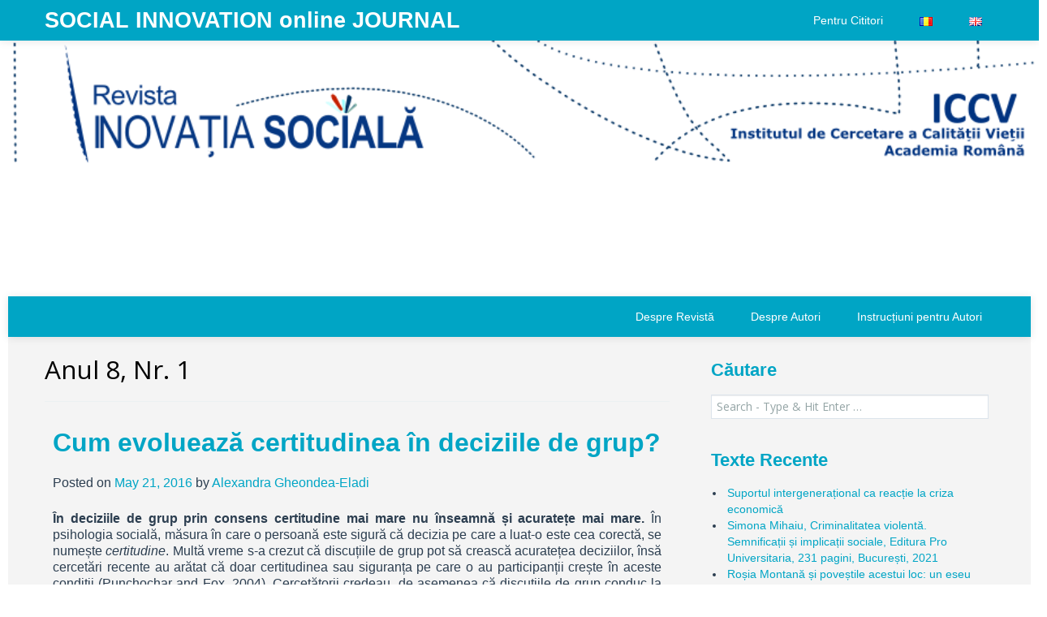

--- FILE ---
content_type: text/html; charset=UTF-8
request_url: http://www.inovatiasociala.ro/ro/category/8-1ro/
body_size: 36806
content:
<!DOCTYPE html>
<!--[if IE 7]>
<html class="ie ie7" lang="ro-RO">
<![endif]-->
<!--[if IE 8]>
<html class="ie ie8" lang="ro-RO">
<![endif]-->
<!--[if !(IE 7) | !(IE 8) ]><!-->
<html lang="ro-RO">
<!--<![endif]-->
<head>
	<meta charset="UTF-8">
    <meta name="viewport" content="width=device-width, initial-scale=1.0">    
    <link rel="profile" href="http://gmpg.org/xfn/11">
    <link rel="pingback" href="http://www.inovatiasociala.ro/xmlrpc.php">
	
    <title>Anul 8, Nr. 1 &#8211; SOCIAL INNOVATION online JOURNAL</title>
<meta name='robots' content='max-image-preview:large' />
<link rel="alternate" href="http://www.inovatiasociala.ro/ro/category/8-1ro/" hreflang="ro" />
<link rel="alternate" href="http://www.inovatiasociala.ro/en/category/nen/8-1en/" hreflang="en" />
<!--[if lt IE 9]>
<script src="http://www.inovatiasociala.ro/wp-content/themes/itek/js/html5shiv.js"></script>
<![endif]-->
<link rel='dns-prefetch' href='//fonts.googleapis.com' />
<link rel='dns-prefetch' href='//netdna.bootstrapcdn.com' />
<link rel="alternate" type="application/rss+xml" title="SOCIAL INNOVATION online JOURNAL &raquo; Feed" href="http://www.inovatiasociala.ro/ro/feed/" />
<link rel="alternate" type="application/rss+xml" title="SOCIAL INNOVATION online JOURNAL &raquo; Comments Feed" href="http://www.inovatiasociala.ro/ro/comments/feed/" />
<link rel="alternate" type="application/rss+xml" title="SOCIAL INNOVATION online JOURNAL &raquo; Anul 8, Nr. 1 Category Feed" href="http://www.inovatiasociala.ro/ro/category/8-1ro/feed/" />
<script type="text/javascript">
/* <![CDATA[ */
window._wpemojiSettings = {"baseUrl":"https:\/\/s.w.org\/images\/core\/emoji\/14.0.0\/72x72\/","ext":".png","svgUrl":"https:\/\/s.w.org\/images\/core\/emoji\/14.0.0\/svg\/","svgExt":".svg","source":{"concatemoji":"http:\/\/www.inovatiasociala.ro\/wp-includes\/js\/wp-emoji-release.min.js?ver=6.4.7"}};
/*! This file is auto-generated */
!function(i,n){var o,s,e;function c(e){try{var t={supportTests:e,timestamp:(new Date).valueOf()};sessionStorage.setItem(o,JSON.stringify(t))}catch(e){}}function p(e,t,n){e.clearRect(0,0,e.canvas.width,e.canvas.height),e.fillText(t,0,0);var t=new Uint32Array(e.getImageData(0,0,e.canvas.width,e.canvas.height).data),r=(e.clearRect(0,0,e.canvas.width,e.canvas.height),e.fillText(n,0,0),new Uint32Array(e.getImageData(0,0,e.canvas.width,e.canvas.height).data));return t.every(function(e,t){return e===r[t]})}function u(e,t,n){switch(t){case"flag":return n(e,"\ud83c\udff3\ufe0f\u200d\u26a7\ufe0f","\ud83c\udff3\ufe0f\u200b\u26a7\ufe0f")?!1:!n(e,"\ud83c\uddfa\ud83c\uddf3","\ud83c\uddfa\u200b\ud83c\uddf3")&&!n(e,"\ud83c\udff4\udb40\udc67\udb40\udc62\udb40\udc65\udb40\udc6e\udb40\udc67\udb40\udc7f","\ud83c\udff4\u200b\udb40\udc67\u200b\udb40\udc62\u200b\udb40\udc65\u200b\udb40\udc6e\u200b\udb40\udc67\u200b\udb40\udc7f");case"emoji":return!n(e,"\ud83e\udef1\ud83c\udffb\u200d\ud83e\udef2\ud83c\udfff","\ud83e\udef1\ud83c\udffb\u200b\ud83e\udef2\ud83c\udfff")}return!1}function f(e,t,n){var r="undefined"!=typeof WorkerGlobalScope&&self instanceof WorkerGlobalScope?new OffscreenCanvas(300,150):i.createElement("canvas"),a=r.getContext("2d",{willReadFrequently:!0}),o=(a.textBaseline="top",a.font="600 32px Arial",{});return e.forEach(function(e){o[e]=t(a,e,n)}),o}function t(e){var t=i.createElement("script");t.src=e,t.defer=!0,i.head.appendChild(t)}"undefined"!=typeof Promise&&(o="wpEmojiSettingsSupports",s=["flag","emoji"],n.supports={everything:!0,everythingExceptFlag:!0},e=new Promise(function(e){i.addEventListener("DOMContentLoaded",e,{once:!0})}),new Promise(function(t){var n=function(){try{var e=JSON.parse(sessionStorage.getItem(o));if("object"==typeof e&&"number"==typeof e.timestamp&&(new Date).valueOf()<e.timestamp+604800&&"object"==typeof e.supportTests)return e.supportTests}catch(e){}return null}();if(!n){if("undefined"!=typeof Worker&&"undefined"!=typeof OffscreenCanvas&&"undefined"!=typeof URL&&URL.createObjectURL&&"undefined"!=typeof Blob)try{var e="postMessage("+f.toString()+"("+[JSON.stringify(s),u.toString(),p.toString()].join(",")+"));",r=new Blob([e],{type:"text/javascript"}),a=new Worker(URL.createObjectURL(r),{name:"wpTestEmojiSupports"});return void(a.onmessage=function(e){c(n=e.data),a.terminate(),t(n)})}catch(e){}c(n=f(s,u,p))}t(n)}).then(function(e){for(var t in e)n.supports[t]=e[t],n.supports.everything=n.supports.everything&&n.supports[t],"flag"!==t&&(n.supports.everythingExceptFlag=n.supports.everythingExceptFlag&&n.supports[t]);n.supports.everythingExceptFlag=n.supports.everythingExceptFlag&&!n.supports.flag,n.DOMReady=!1,n.readyCallback=function(){n.DOMReady=!0}}).then(function(){return e}).then(function(){var e;n.supports.everything||(n.readyCallback(),(e=n.source||{}).concatemoji?t(e.concatemoji):e.wpemoji&&e.twemoji&&(t(e.twemoji),t(e.wpemoji)))}))}((window,document),window._wpemojiSettings);
/* ]]> */
</script>
<style id='wp-emoji-styles-inline-css' type='text/css'>

	img.wp-smiley, img.emoji {
		display: inline !important;
		border: none !important;
		box-shadow: none !important;
		height: 1em !important;
		width: 1em !important;
		margin: 0 0.07em !important;
		vertical-align: -0.1em !important;
		background: none !important;
		padding: 0 !important;
	}
</style>
<link rel='stylesheet' id='wp-block-library-css' href='http://www.inovatiasociala.ro/wp-includes/css/dist/block-library/style.min.css?ver=6.4.7' type='text/css' media='all' />
<style id='classic-theme-styles-inline-css' type='text/css'>
/*! This file is auto-generated */
.wp-block-button__link{color:#fff;background-color:#32373c;border-radius:9999px;box-shadow:none;text-decoration:none;padding:calc(.667em + 2px) calc(1.333em + 2px);font-size:1.125em}.wp-block-file__button{background:#32373c;color:#fff;text-decoration:none}
</style>
<style id='global-styles-inline-css' type='text/css'>
body{--wp--preset--color--black: #000000;--wp--preset--color--cyan-bluish-gray: #abb8c3;--wp--preset--color--white: #ffffff;--wp--preset--color--pale-pink: #f78da7;--wp--preset--color--vivid-red: #cf2e2e;--wp--preset--color--luminous-vivid-orange: #ff6900;--wp--preset--color--luminous-vivid-amber: #fcb900;--wp--preset--color--light-green-cyan: #7bdcb5;--wp--preset--color--vivid-green-cyan: #00d084;--wp--preset--color--pale-cyan-blue: #8ed1fc;--wp--preset--color--vivid-cyan-blue: #0693e3;--wp--preset--color--vivid-purple: #9b51e0;--wp--preset--gradient--vivid-cyan-blue-to-vivid-purple: linear-gradient(135deg,rgba(6,147,227,1) 0%,rgb(155,81,224) 100%);--wp--preset--gradient--light-green-cyan-to-vivid-green-cyan: linear-gradient(135deg,rgb(122,220,180) 0%,rgb(0,208,130) 100%);--wp--preset--gradient--luminous-vivid-amber-to-luminous-vivid-orange: linear-gradient(135deg,rgba(252,185,0,1) 0%,rgba(255,105,0,1) 100%);--wp--preset--gradient--luminous-vivid-orange-to-vivid-red: linear-gradient(135deg,rgba(255,105,0,1) 0%,rgb(207,46,46) 100%);--wp--preset--gradient--very-light-gray-to-cyan-bluish-gray: linear-gradient(135deg,rgb(238,238,238) 0%,rgb(169,184,195) 100%);--wp--preset--gradient--cool-to-warm-spectrum: linear-gradient(135deg,rgb(74,234,220) 0%,rgb(151,120,209) 20%,rgb(207,42,186) 40%,rgb(238,44,130) 60%,rgb(251,105,98) 80%,rgb(254,248,76) 100%);--wp--preset--gradient--blush-light-purple: linear-gradient(135deg,rgb(255,206,236) 0%,rgb(152,150,240) 100%);--wp--preset--gradient--blush-bordeaux: linear-gradient(135deg,rgb(254,205,165) 0%,rgb(254,45,45) 50%,rgb(107,0,62) 100%);--wp--preset--gradient--luminous-dusk: linear-gradient(135deg,rgb(255,203,112) 0%,rgb(199,81,192) 50%,rgb(65,88,208) 100%);--wp--preset--gradient--pale-ocean: linear-gradient(135deg,rgb(255,245,203) 0%,rgb(182,227,212) 50%,rgb(51,167,181) 100%);--wp--preset--gradient--electric-grass: linear-gradient(135deg,rgb(202,248,128) 0%,rgb(113,206,126) 100%);--wp--preset--gradient--midnight: linear-gradient(135deg,rgb(2,3,129) 0%,rgb(40,116,252) 100%);--wp--preset--font-size--small: 13px;--wp--preset--font-size--medium: 20px;--wp--preset--font-size--large: 36px;--wp--preset--font-size--x-large: 42px;--wp--preset--spacing--20: 0.44rem;--wp--preset--spacing--30: 0.67rem;--wp--preset--spacing--40: 1rem;--wp--preset--spacing--50: 1.5rem;--wp--preset--spacing--60: 2.25rem;--wp--preset--spacing--70: 3.38rem;--wp--preset--spacing--80: 5.06rem;--wp--preset--shadow--natural: 6px 6px 9px rgba(0, 0, 0, 0.2);--wp--preset--shadow--deep: 12px 12px 50px rgba(0, 0, 0, 0.4);--wp--preset--shadow--sharp: 6px 6px 0px rgba(0, 0, 0, 0.2);--wp--preset--shadow--outlined: 6px 6px 0px -3px rgba(255, 255, 255, 1), 6px 6px rgba(0, 0, 0, 1);--wp--preset--shadow--crisp: 6px 6px 0px rgba(0, 0, 0, 1);}:where(.is-layout-flex){gap: 0.5em;}:where(.is-layout-grid){gap: 0.5em;}body .is-layout-flow > .alignleft{float: left;margin-inline-start: 0;margin-inline-end: 2em;}body .is-layout-flow > .alignright{float: right;margin-inline-start: 2em;margin-inline-end: 0;}body .is-layout-flow > .aligncenter{margin-left: auto !important;margin-right: auto !important;}body .is-layout-constrained > .alignleft{float: left;margin-inline-start: 0;margin-inline-end: 2em;}body .is-layout-constrained > .alignright{float: right;margin-inline-start: 2em;margin-inline-end: 0;}body .is-layout-constrained > .aligncenter{margin-left: auto !important;margin-right: auto !important;}body .is-layout-constrained > :where(:not(.alignleft):not(.alignright):not(.alignfull)){max-width: var(--wp--style--global--content-size);margin-left: auto !important;margin-right: auto !important;}body .is-layout-constrained > .alignwide{max-width: var(--wp--style--global--wide-size);}body .is-layout-flex{display: flex;}body .is-layout-flex{flex-wrap: wrap;align-items: center;}body .is-layout-flex > *{margin: 0;}body .is-layout-grid{display: grid;}body .is-layout-grid > *{margin: 0;}:where(.wp-block-columns.is-layout-flex){gap: 2em;}:where(.wp-block-columns.is-layout-grid){gap: 2em;}:where(.wp-block-post-template.is-layout-flex){gap: 1.25em;}:where(.wp-block-post-template.is-layout-grid){gap: 1.25em;}.has-black-color{color: var(--wp--preset--color--black) !important;}.has-cyan-bluish-gray-color{color: var(--wp--preset--color--cyan-bluish-gray) !important;}.has-white-color{color: var(--wp--preset--color--white) !important;}.has-pale-pink-color{color: var(--wp--preset--color--pale-pink) !important;}.has-vivid-red-color{color: var(--wp--preset--color--vivid-red) !important;}.has-luminous-vivid-orange-color{color: var(--wp--preset--color--luminous-vivid-orange) !important;}.has-luminous-vivid-amber-color{color: var(--wp--preset--color--luminous-vivid-amber) !important;}.has-light-green-cyan-color{color: var(--wp--preset--color--light-green-cyan) !important;}.has-vivid-green-cyan-color{color: var(--wp--preset--color--vivid-green-cyan) !important;}.has-pale-cyan-blue-color{color: var(--wp--preset--color--pale-cyan-blue) !important;}.has-vivid-cyan-blue-color{color: var(--wp--preset--color--vivid-cyan-blue) !important;}.has-vivid-purple-color{color: var(--wp--preset--color--vivid-purple) !important;}.has-black-background-color{background-color: var(--wp--preset--color--black) !important;}.has-cyan-bluish-gray-background-color{background-color: var(--wp--preset--color--cyan-bluish-gray) !important;}.has-white-background-color{background-color: var(--wp--preset--color--white) !important;}.has-pale-pink-background-color{background-color: var(--wp--preset--color--pale-pink) !important;}.has-vivid-red-background-color{background-color: var(--wp--preset--color--vivid-red) !important;}.has-luminous-vivid-orange-background-color{background-color: var(--wp--preset--color--luminous-vivid-orange) !important;}.has-luminous-vivid-amber-background-color{background-color: var(--wp--preset--color--luminous-vivid-amber) !important;}.has-light-green-cyan-background-color{background-color: var(--wp--preset--color--light-green-cyan) !important;}.has-vivid-green-cyan-background-color{background-color: var(--wp--preset--color--vivid-green-cyan) !important;}.has-pale-cyan-blue-background-color{background-color: var(--wp--preset--color--pale-cyan-blue) !important;}.has-vivid-cyan-blue-background-color{background-color: var(--wp--preset--color--vivid-cyan-blue) !important;}.has-vivid-purple-background-color{background-color: var(--wp--preset--color--vivid-purple) !important;}.has-black-border-color{border-color: var(--wp--preset--color--black) !important;}.has-cyan-bluish-gray-border-color{border-color: var(--wp--preset--color--cyan-bluish-gray) !important;}.has-white-border-color{border-color: var(--wp--preset--color--white) !important;}.has-pale-pink-border-color{border-color: var(--wp--preset--color--pale-pink) !important;}.has-vivid-red-border-color{border-color: var(--wp--preset--color--vivid-red) !important;}.has-luminous-vivid-orange-border-color{border-color: var(--wp--preset--color--luminous-vivid-orange) !important;}.has-luminous-vivid-amber-border-color{border-color: var(--wp--preset--color--luminous-vivid-amber) !important;}.has-light-green-cyan-border-color{border-color: var(--wp--preset--color--light-green-cyan) !important;}.has-vivid-green-cyan-border-color{border-color: var(--wp--preset--color--vivid-green-cyan) !important;}.has-pale-cyan-blue-border-color{border-color: var(--wp--preset--color--pale-cyan-blue) !important;}.has-vivid-cyan-blue-border-color{border-color: var(--wp--preset--color--vivid-cyan-blue) !important;}.has-vivid-purple-border-color{border-color: var(--wp--preset--color--vivid-purple) !important;}.has-vivid-cyan-blue-to-vivid-purple-gradient-background{background: var(--wp--preset--gradient--vivid-cyan-blue-to-vivid-purple) !important;}.has-light-green-cyan-to-vivid-green-cyan-gradient-background{background: var(--wp--preset--gradient--light-green-cyan-to-vivid-green-cyan) !important;}.has-luminous-vivid-amber-to-luminous-vivid-orange-gradient-background{background: var(--wp--preset--gradient--luminous-vivid-amber-to-luminous-vivid-orange) !important;}.has-luminous-vivid-orange-to-vivid-red-gradient-background{background: var(--wp--preset--gradient--luminous-vivid-orange-to-vivid-red) !important;}.has-very-light-gray-to-cyan-bluish-gray-gradient-background{background: var(--wp--preset--gradient--very-light-gray-to-cyan-bluish-gray) !important;}.has-cool-to-warm-spectrum-gradient-background{background: var(--wp--preset--gradient--cool-to-warm-spectrum) !important;}.has-blush-light-purple-gradient-background{background: var(--wp--preset--gradient--blush-light-purple) !important;}.has-blush-bordeaux-gradient-background{background: var(--wp--preset--gradient--blush-bordeaux) !important;}.has-luminous-dusk-gradient-background{background: var(--wp--preset--gradient--luminous-dusk) !important;}.has-pale-ocean-gradient-background{background: var(--wp--preset--gradient--pale-ocean) !important;}.has-electric-grass-gradient-background{background: var(--wp--preset--gradient--electric-grass) !important;}.has-midnight-gradient-background{background: var(--wp--preset--gradient--midnight) !important;}.has-small-font-size{font-size: var(--wp--preset--font-size--small) !important;}.has-medium-font-size{font-size: var(--wp--preset--font-size--medium) !important;}.has-large-font-size{font-size: var(--wp--preset--font-size--large) !important;}.has-x-large-font-size{font-size: var(--wp--preset--font-size--x-large) !important;}
.wp-block-navigation a:where(:not(.wp-element-button)){color: inherit;}
:where(.wp-block-post-template.is-layout-flex){gap: 1.25em;}:where(.wp-block-post-template.is-layout-grid){gap: 1.25em;}
:where(.wp-block-columns.is-layout-flex){gap: 2em;}:where(.wp-block-columns.is-layout-grid){gap: 2em;}
.wp-block-pullquote{font-size: 1.5em;line-height: 1.6;}
</style>
<link rel='stylesheet' id='dashicons-css' href='http://www.inovatiasociala.ro/wp-includes/css/dashicons.min.css?ver=6.4.7' type='text/css' media='all' />
<link rel='stylesheet' id='post-views-counter-frontend-css' href='http://www.inovatiasociala.ro/wp-content/plugins/post-views-counter/css/frontend.min.css?ver=1.4.3' type='text/css' media='all' />
<link rel='stylesheet' id='wp-date-remover-css' href='http://www.inovatiasociala.ro/wp-content/plugins/wp-date-remover/public/css/wp-date-remover-public.css?ver=1.0.0' type='text/css' media='all' />
<link rel='stylesheet' id='itek-lato-css' href='//fonts.googleapis.com/css?family=PT%2BSans%7CLato%3A300%2C400%2C700%2C900%2C300italic%2C400italic%2C700italic' type='text/css' media='all' />
<link rel='stylesheet' id='itek-style-css' href='http://www.inovatiasociala.ro/wp-content/themes/itek/css/style.css?ver=1.1.7' type='text/css' media='all' />
<link rel='stylesheet' id='itek-bootstrap-css' href='http://www.inovatiasociala.ro/wp-content/themes/itek/css/app.css?ver=1.1.7' type='text/css' media='all' />
<link rel='stylesheet' id='itek-responsive-css' href='http://www.inovatiasociala.ro/wp-content/themes/itek/css/app-responsive.css?ver=1.1.7' type='text/css' media='all' />
<link rel='stylesheet' id='itek-custom-css' href='http://www.inovatiasociala.ro/wp-content/themes/itek/css/custom.css?ver=1.1.7' type='text/css' media='all' />
<!--[if lt IE 8]>
<link rel='stylesheet' id='itek-ie-css' href='http://www.inovatiasociala.ro/wp-content/themes/itek/css/ie.css?ver=1.1.7' type='text/css' media='all' />
<![endif]-->
<link rel='stylesheet' id='tablepress-default-css' href='http://www.inovatiasociala.ro/wp-content/plugins/tablepress/css/build/default.css?ver=2.3' type='text/css' media='all' />
<link rel='stylesheet' id='fontawesome-css' href='//netdna.bootstrapcdn.com/font-awesome/3.2.1/css/font-awesome.min.css?ver=1.3.9' type='text/css' media='all' />
<!--[if IE 7]>
<link rel='stylesheet' id='fontawesome-ie-css' href='//netdna.bootstrapcdn.com/font-awesome/3.2.1/css/font-awesome-ie7.min.css?ver=1.3.9' type='text/css' media='all' />
<![endif]-->
<link rel='stylesheet' id='ecae-frontend-css' href='http://www.inovatiasociala.ro/wp-content/plugins/easy-custom-auto-excerpt/assets/style-frontend.css?ver=2.4.12' type='text/css' media='all' />
<style id='ecae-frontend-inline-css' type='text/css'>
.ecae-button {
			display: inline-block !important;
		}
</style>
<link rel='stylesheet' id='ecae-buttonskin-none-css' href='http://www.inovatiasociala.ro/wp-content/plugins/easy-custom-auto-excerpt/buttons/ecae-buttonskin-none.css?ver=2.4.12' type='text/css' media='all' />
		<style>
			/* Accessible for screen readers but hidden from view */
			.fa-hidden { position:absolute; left:-10000px; top:auto; width:1px; height:1px; overflow:hidden; }
			.rtl .fa-hidden { left:10000px; }
			.fa-showtext { margin-right: 5px; }
		</style>
		<script type="text/javascript" src="http://www.inovatiasociala.ro/wp-content/plugins/svg-support/vendor/DOMPurify/DOMPurify.min.js?ver=1.0.1" id="bodhi-dompurify-library-js"></script>
<script type="text/javascript" src="http://www.inovatiasociala.ro/wp-includes/js/jquery/jquery.min.js?ver=3.7.1" id="jquery-core-js"></script>
<script type="text/javascript" src="http://www.inovatiasociala.ro/wp-includes/js/jquery/jquery-migrate.min.js?ver=3.4.1" id="jquery-migrate-js"></script>
<script type="text/javascript" src="http://www.inovatiasociala.ro/wp-content/plugins/svg-support/js/min/svgs-inline-min.js?ver=1.0.1" id="bodhi_svg_inline-js"></script>
<script type="text/javascript" id="bodhi_svg_inline-js-after">
/* <![CDATA[ */
cssTarget="img.style-svg";ForceInlineSVGActive="false";frontSanitizationEnabled="on";
/* ]]> */
</script>
<script type="text/javascript" src="http://www.inovatiasociala.ro/wp-content/plugins/wp-date-remover/public/js/wp-date-remover-public.js?ver=1.0.0" id="wp-date-remover-js"></script>
<script type="text/javascript" src="http://www.inovatiasociala.ro/wp-content/themes/itek/js/modernizr.custom.79639.js?ver=1.1.7" id="modernizr.js-js"></script>
<link rel="https://api.w.org/" href="http://www.inovatiasociala.ro/wp-json/" /><link rel="alternate" type="application/json" href="http://www.inovatiasociala.ro/wp-json/wp/v2/categories/131" /><link rel="EditURI" type="application/rsd+xml" title="RSD" href="http://www.inovatiasociala.ro/xmlrpc.php?rsd" />
<meta name="generator" content="WordPress 6.4.7" />
		<style type="text/css" id="custom-header-css">
		#parallax-bg { background-image: url('http://www.inovatiasociala.ro/wp-content/uploads/2017/03/Header-whiteblue_bip.png'); background-repeat: no-repeat; background-position: center top; background-size: 100%; background-attachment: scroll; } .site { margin-top: 300px; } 
		</style>
		<style>#supplementary .widget-area:hover .img-circle {border-radius:3%;width:75%;height:125px;-webkit-transition:border-radius 1.9s linear, width 3.2s ease-in;-moz-transition:border-radius 1.9s linear, width 3.2s ease-in;-ms-transition:border-radius 1.9s linear, width 3.2s ease-in;-o-transition:border-radius 1.9s linear, width 3.2s ease-in;transition:border-radius 1.9s linear, width 3.2s ease-in; }</style><style type="text/css">.recentcomments a{display:inline !important;padding:0 !important;margin:0 !important;}</style>  </head>
<body class="archive category category-8-1ro category-131 group-blog">
<div id="parallax-bg"></div>

<header id="masthead" class="site-header" role="banner">
</header> <!--/#header-->
<div class="navbar navbar-inverse navbar-fixed-top">
       <div class="navbar-inner">
        <div class="container">
                    <a class="brand" href="http://www.inovatiasociala.ro/ro/" title="SOCIAL INNOVATION online JOURNAL" rel="home"><span>SOCIAL INNOVATION online JOURNAL</span></a>
        			<!-- Responsive Navbar Part 1: Button for triggering responsive navbar (not covered in tutorial). Include responsive CSS to utilize. -->
            <a class="btn btn-navbar" data-toggle="collapse" data-target=".top-collapse">
              <span class="icon-bar"></span>
              <span class="icon-bar"></span>
              <span class="icon-bar"></span>
            </a>
			
			<!-- Our menu needs to go here -->
			<div class="nav-collapse top-collapse"><ul id="menu-autori" class="nav pull-right"><li id="menu-item-20" class="menu-item menu-item-type-post_type menu-item-object-page menu-item-20"><a href="http://www.inovatiasociala.ro/ro/cititori/">Pentru Cititori</a></li>
<li id="menu-item-41-ro" class="lang-item lang-item-5 lang-item-ro current-lang lang-item-first menu-item menu-item-type-custom menu-item-object-custom menu-item-41-ro"><a href="http://www.inovatiasociala.ro/ro/category/8-1ro/" hreflang="ro-RO" lang="ro-RO"><img src="[data-uri]" alt="Română" width="16" height="11" style="width: 16px; height: 11px;" /></a></li>
<li id="menu-item-41-en" class="lang-item lang-item-8 lang-item-en menu-item menu-item-type-custom menu-item-object-custom menu-item-41-en"><a href="http://www.inovatiasociala.ro/en/category/nen/8-1en/" hreflang="en-GB" lang="en-GB"><img src="[data-uri]" alt="English" width="16" height="11" style="width: 16px; height: 11px;" /></a></li>
</ul></div>            			
        </div>
		</div><!-- /.navbar-inner -->
	</div><!-- /.navbar -->

<div class="clearfix"></div>
<div id="page" class="hfeed site">

   <div class="clearfix"></div>
       <div class="navbar navbar-inverse navbar-static-top">
       <div class="navbar-inner">
        <div class="container">
		
     	<!-- Responsive Navbar Part 1: Button for triggering responsive navbar (not covered in tutorial). Include responsive CSS to utilize. -->
            <a class="btn btn-navbar" data-toggle="collapse" data-target=".bottom-collapse">
              <span class="icon-bar"></span>
              <span class="icon-bar"></span>
              <span class="icon-bar"></span>
            </a>
			
			<!-- Our menu needs to go here -->
						
			<div class="nav-collapse bottom-collapse"><ul id="menu-despre-revista" class="nav pull-right"><li id="menu-item-141" class="menu-item menu-item-type-post_type menu-item-object-page menu-item-141"><a href="http://www.inovatiasociala.ro/ro/despre-revista/">Despre Revistă</a></li>
<li id="menu-item-24" class="menu-item menu-item-type-post_type menu-item-object-page menu-item-24"><a href="http://www.inovatiasociala.ro/ro/colaboratori/">Despre Autori</a></li>
<li id="menu-item-38" class="menu-item menu-item-type-post_type menu-item-object-page menu-item-38"><a href="http://www.inovatiasociala.ro/ro/instructiuni-pentru-autori-2/">Instrucțiuni pentru Autori</a></li>
</ul></div>					
        </div>
		</div><!-- /.navbar-inner -->
	</div><!-- /.navbar -->


<div class="container">
<div class="container">
	<div class="row" role="main">
        <div class="span8">

		
			<header class="page-header">
				<h1 class="page-title">
					Anul 8, Nr. 1				</h1>
							</header><!-- .page-header -->

						
				
<article id="post-573" class="post-573 post type-post status-publish format-standard hentry category-8-1ro tag-certitudine tag-consens tag-decizie-de-grup tag-incertitudine">
	<header class="entry-header">
		<h1 class="entry-title"><a href="http://www.inovatiasociala.ro/ro/2016-8-1-1/" rel="bookmark">Cum evoluează certitudinea în deciziile de grup?</a></h1>

				<div class="entry-meta">
			<span class="posted-on">Posted on <a href="http://www.inovatiasociala.ro/ro/2016-8-1-1/" title="8:29 pm" rel="bookmark"><time class="entry-date published" datetime="2016-05-21T20:29:34+00:00">May 21, 2016</time><time class="time updated" datetime="2018-10-29T09:30:06+00:00">October 29, 2018</time></a></span><span class="author byline"> by <span class="author vcard"><a class="fn url n" href="http://www.inovatiasociala.ro/ro/author/alexandra-gheondea-eladi/" title="View all posts by Alexandra Gheondea-Eladi">Alexandra Gheondea-Eladi</a></span></span>		</div><!-- .entry-meta -->
			</header><!-- .entry-header -->

		<div class="entry-summary">
			<!-- Begin :: Generated by Easy Custom Auto Excerpt --><div class="ecae" style="text-align: justify"><p><strong>În deciziile de grup prin consens certitudine mai mare nu înseamnă și acuratețe mai mare. </strong>În psihologia socială, măsura în care o persoană este sigură că decizia pe care a luat-o este cea corectă, se numește <em>certitudine</em>. Multă vreme s-a crezut că discuțiile de grup pot să crească acuratețea deciziilor, însă cercetări recente au arătat că doar certitudinea sau siguranța pe care o au participanții crește în aceste condiții (Punchochar and Fox, 2004). Cercetătorii credeau, de asemenea că discuțiile de grup conduc la creșterea cunoștințelor legate de subiectul deciziei, însă Fidler și Kareev (2006) au realizat un experiment în care creșterea cantității de informație a făcut ca participanții să fie mai nesiguri. În experimentul realizat de aceștia, o cantitate mai mică de informații a condus la creșterea acurateții deciziilor. Acest lucru a fost explicat prin faptul că mai puține informații pot fi mai variate. Încercările ulterioare de a evita discuțiile de grup prin sisteme de decizie electronic asistată nu au condus decât la mascarea problemelor legate de dinamica certitudinii în timpul discuțiilor de grup.<span class="ecae-button ecae-buttonskin-none" style="text-align:left" >  <a class="ecae-link" href="http://www.inovatiasociala.ro/ro/2016-8-1-1/"><span>read more</span></a></span></p></div><!-- End :: Generated by Easy Custom Auto Excerpt -->	</div><!-- .entry-summary -->
	<div class="read-more">
	    <a href="http://www.inovatiasociala.ro/ro/2016-8-1-1/">Read The Full Article &raquo;</a>
	</div>
	
	<footer class="entry-meta">
								<span class="cat-links">
				Posted in <a href="http://www.inovatiasociala.ro/ro/category/8-1ro/" rel="category tag">Anul 8, Nr. 1</a>			</span>
			
						<span class="tags-links">
				Tagged <a href="http://www.inovatiasociala.ro/ro/tag/certitudine/" rel="tag">certitudine</a>, <a href="http://www.inovatiasociala.ro/ro/tag/consens/" rel="tag">consens</a>, <a href="http://www.inovatiasociala.ro/ro/tag/decizie-de-grup/" rel="tag">decizie de grup</a>, <a href="http://www.inovatiasociala.ro/ro/tag/incertitudine/" rel="tag">incertitudine</a>			</span>
					
				<span class="comments-link"><a href="http://www.inovatiasociala.ro/ro/2016-8-1-1/#respond">Leave a comment</a></span>
		
			</footer><!-- .entry-meta -->
</article><!-- #post-## -->

			
			
		
		</div>
		<div class="span4">
            	<div id="secondary" class="widget-area" role="complementary">
				
		<aside id="search-2" class="widget widget_search"><h1 class="widget-title">Căutare</h1><form role="search" method="get" class="search-form" action="http://www.inovatiasociala.ro/ro/">
	<label>
		<span class="screen-reader-text">Search for:</span>
		<input type="search" class="search-field" placeholder="Search - Type &amp; Hit Enter &hellip;" value="" name="s" title="Search for:">
	</label>
	<input type="submit" class="search-submit" value="Search">
</form>
</aside>
		<aside id="recent-posts-3" class="widget widget_recent_entries">
		<h1 class="widget-title">Texte Recente</h1>
		<ul>
											<li>
					<a href="http://www.inovatiasociala.ro/ro/15-1-1-1/">Suportul intergenerațional ca reacție la criza economică</a>
									</li>
											<li>
					<a href="http://www.inovatiasociala.ro/ro/2022-14-1-1-1/">Simona Mihaiu, Criminalitatea violentă. Semnificații și implicații sociale, Editura Pro Universitaria, 231 pagini, București, 2021</a>
									</li>
											<li>
					<a href="http://www.inovatiasociala.ro/ro/2021-13-1-2/">Roșia Montană și poveștile acestui loc: un eseu de promovare a cărții „Social Conflict and the Making of a Globalized Place at Roșia Montană” (București, 2020)</a>
									</li>
											<li>
					<a href="http://www.inovatiasociala.ro/ro/2019-9-2-2/">Inegalitate și reproducere socială în învățământul românesc</a>
									</li>
											<li>
					<a href="http://www.inovatiasociala.ro/ro/2-11-1-2019/">Vocea femeilor rome continuă să lipsească din documentele de strategie națională privind incluziunea socială</a>
									</li>
					</ul>

		</aside><aside id="recent-comments-3" class="widget widget_recent_comments"><h1 class="widget-title">Comentarii Recente</h1><ul id="recentcomments"></ul></aside><aside id="categories-3" class="widget widget_categories"><h1 class="widget-title">Arhiva</h1><form action="http://www.inovatiasociala.ro" method="get"><label class="screen-reader-text" for="cat">Arhiva</label><select  name='cat' id='cat' class='postform'>
	<option value='-1'>Select Category</option>
	<option class="level-0" value="100">Anul 1-7</option>
	<option class="level-0" value="56">Anul 1, Nr. 1</option>
	<option class="level-0" value="135">Anul 1, Nr. 2</option>
	<option class="level-0" value="429">Anul 10, Nr. 1</option>
	<option class="level-0" value="1299">Anul 10, Nr. 2</option>
	<option class="level-0" value="1351">Anul 11, Nr. 1</option>
	<option class="level-0" value="1359">Anul 11, Nr. 2</option>
	<option class="level-0" value="1369">Anul 13, Nr. 1</option>
	<option class="level-0" value="1375">Anul 14, Nr. 1</option>
	<option class="level-0" value="1381">Anul 15, Nr. 1</option>
	<option class="level-0" value="139">Anul 2, Nr. 1</option>
	<option class="level-0" value="143">Anul 2, Nr. 2</option>
	<option class="level-0" value="147">Anul 3, Nr. 1</option>
	<option class="level-0" value="155">Anul 3, Nr. 2</option>
	<option class="level-0" value="151">Anul 4, Nr. 1</option>
	<option class="level-0" value="159">Anul 4, Nr. 2</option>
	<option class="level-0" value="163">Anul 5, Nr. 1</option>
	<option class="level-0" value="167">Anul 5, Nr. 2</option>
	<option class="level-0" value="171">Anul 6, Nr. 1</option>
	<option class="level-0" value="175">Anul 6, Nr. 2</option>
	<option class="level-0" value="179">Anul 7, Nr. 1</option>
	<option class="level-0" value="185">Anul 7, Nr. 2</option>
	<option class="level-0" value="131" selected="selected">Anul 8, Nr. 1</option>
	<option class="level-0" value="47">Anul 8, Nr. 2</option>
	<option class="level-0" value="115">Anul 9, Nr. 1</option>
	<option class="level-0" value="1">Necategorisit</option>
</select>
</form><script type="text/javascript">
/* <![CDATA[ */

(function() {
	var dropdown = document.getElementById( "cat" );
	function onCatChange() {
		if ( dropdown.options[ dropdown.selectedIndex ].value > 0 ) {
			dropdown.parentNode.submit();
		}
	}
	dropdown.onchange = onCatChange;
})();

/* ]]> */
</script>
</aside><aside id="text-4" class="widget widget_text">			<div class="textwidget"><p><a href="https://www.revistacalitateavietii.ro/journal"><img loading="lazy" decoding="async" class="alignnone size-full wp-image-1495" src="http://www.inovatiasociala.ro/wp-content/uploads/2022/10/LogoCalitateaVietii.png" alt="" width="209" height="295" /></a></p>
</div>
		</aside><aside id="text-5" class="widget widget_text">			<div class="textwidget"><p><a href="https://www.romaniasociala.ro/"><img loading="lazy" decoding="async" class="alignnone size-medium wp-image-1496" src="http://www.inovatiasociala.ro/wp-content/uploads/2022/10/LOgoRomaniaSociala-300x86.png" alt="" width="300" height="86" srcset="http://www.inovatiasociala.ro/wp-content/uploads/2022/10/LOgoRomaniaSociala-300x86.png 300w, http://www.inovatiasociala.ro/wp-content/uploads/2022/10/LOgoRomaniaSociala.png 399w" sizes="(max-width: 300px) 100vw, 300px" /></a></p>
</div>
		</aside>		</div><!-- #secondary -->
        </div>
		</div><!-- #content -->
	</div><!-- #primary -->

</div>
</div><!-- #page -->

                <div class="navbar navbar-inverse navbar-static-top">
      <div class="navbar-inner">
        <div class="container">
		  <!-- Our menu needs to go here -->
			<div class="nav"><ul id="menu-footerro" class="nav"><li id="menu-item-211" class="menu-item menu-item-type-post_type menu-item-object-page menu-item-211"><a href="http://www.inovatiasociala.ro/ro/publicistica-sociologica-dupa-1944/">Publicistica Sociologică după 1944</a></li>
<li id="menu-item-212" class="menu-item menu-item-type-post_type menu-item-object-page menu-item-212"><a href="http://www.inovatiasociala.ro/ro/biblioteca-de-sociologie/">Biblioteca Virtuală de Sociologie</a></li>
<li id="menu-item-215" class="menu-item menu-item-type-custom menu-item-object-custom menu-item-215"><a href="http://www.revistacalitateavietii.ro/index.html">Revista Calitatea Vieții</a></li>
<li id="menu-item-1331" class="menu-item menu-item-type-post_type menu-item-object-page menu-item-1331"><a href="http://www.inovatiasociala.ro/ro/despre-revista/confidentialitate/">Politica de Confidențialitate</a></li>
</ul></div>        </div>
	  </div><!-- /.navbar-inner -->
	</div><!-- /.navbar -->
<footer id="colophon" class="site-footer" role="contentinfo">
			<div class="site-info">
		<div class="container">
						Proudly Powered By<a target="_Blank" href="http://wordpress.org/" title="Semantic Personal Publishing Platform"> WordPress</a>
			<span class="sep"> | </span>
			Theme<a target="_blank" href="http://www.wpstrapcode.com/blog/itek"> iTek</a> By WP Strap Code			    </div>
	    </div><!-- .site-info -->
</footer><!-- #colophon -->
	
			<script type="text/javascript">
				</script>
	<script type="text/javascript" src="http://www.inovatiasociala.ro/wp-content/themes/itek/js/app.js?ver=1.1.7" id="bootstrap.min.js-js"></script>
<script type="text/javascript" src="http://www.inovatiasociala.ro/wp-content/themes/itek/js/twitter-bootstrap-hover-dropdown.js?ver=1.1.7" id="itek-bootstrapnav-js"></script>
<script type="text/javascript" id="itek-custom-js-js-extra">
/* <![CDATA[ */
var itekScriptParam = {"itek_image_link":"http:\/\/www.inovatiasociala.ro\/wp-content\/uploads\/2017\/03\/Header-whiteblue_bip.png"};
/* ]]> */
</script>
<script type="text/javascript" src="http://www.inovatiasociala.ro/wp-content/themes/itek/js/custom.js?ver=6.4.7" id="itek-custom-js-js"></script>
	</body>
</html>